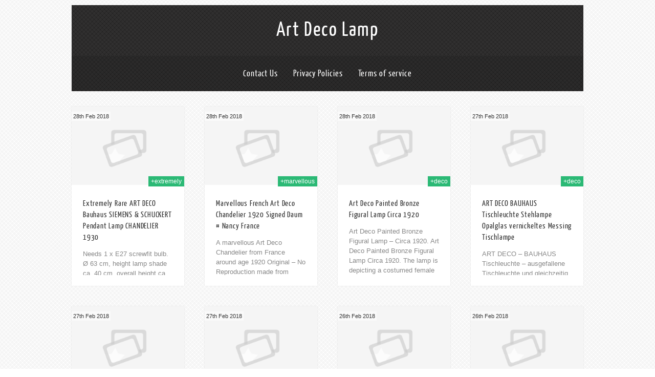

--- FILE ---
content_type: text/html; charset=UTF-8
request_url: https://artdecolamponline.com/2018/02/
body_size: 5788
content:
<!DOCTYPE html>
<html xmlns="https://www.w3.org/1999/xhtml" lang="en-US">
<head>
<meta http-equiv="Content-Type" content="text/html; charset=UTF-8" />	
<title>Art Deco Lamp &raquo; 2018 &raquo; February</title>
<meta name="viewport" content="width=device-width, initial-scale=1.0, maximum-scale=1.0, user-scalable=1" />
<link rel="stylesheet" href="https://artdecolamponline.com/wp-content/themes/default/style.css" type="text/css" media="screen" >
<link rel="pingback" href="https://artdecolamponline.com/xmlrpc.php" />

	<link rel="alternate" type="application/rss+xml" title="Art Deco Lamp &raquo; Feed" href="https://artdecolamponline.com/feed/" />
<link rel="alternate" type="application/rss+xml" title="Art Deco Lamp &raquo; Comments Feed" href="https://artdecolamponline.com/comments/feed/" />
<link rel='stylesheet' id='contact-form-7-css'  href='https:///artdecolamponline.com/wp-content/plugins/contact-form-7/includes/css/styles.css?ver=4.1.1' type='text/css' media='all' />
<link rel='stylesheet' id='fancybox-css'  href='https:///artdecolamponline.com/wp-content/themes/default/css/fancybox.css?ver=4.1.1' type='text/css' media='all' />
<link rel='stylesheet' id='customfont-css'  href='https:///artdecolamponline.com/wp-content/themes/default/fonts/yanone_kaffeesatz.css?ver=4.1.1' type='text/css' media='all' />
<link rel='stylesheet' id='A2A_SHARE_SAVE-css'  href='https:///artdecolamponline.com/wp-content/plugins/add-to-any/addtoany.min.css?ver=1.13' type='text/css' media='all' />
<script type='text/javascript' src='https:///artdecolamponline.com/wp-includes/js/jquery/jquery.js?ver=1.11.1'></script>
<script type='text/javascript' src='https:///artdecolamponline.com/wp-includes/js/jquery/jquery-migrate.min.js?ver=1.2.1'></script>
<script type='text/javascript' src='https:///artdecolamponline.com/wp-content/plugins/add-to-any/addtoany.min.js?ver=1.0'></script>
<script type='text/javascript' src='https:///artdecolamponline.com/wp-content/themes/default/theron.js?ver=4.1.1'></script>
<script type='text/javascript' src='https:///artdecolamponline.com/wp-content/themes/default/js/other.js?ver=4.1.1'></script>
<script type='text/javascript' src='https:///artdecolamponline.com/wp-content/themes/default/js/jquery.nivo.js?ver=4.1.1'></script>
<script type='text/javascript' src='https:///artdecolamponline.com/wp-content/themes/default/js/fancybox.js?ver=4.1.1'></script>
<link rel="EditURI" type="application/rsd+xml" title="RSD" href="https://artdecolamponline.com/xmlrpc.php?rsd" />
<link rel="wlwmanifest" type="application/wlwmanifest+xml" href="https://artdecolamponline.com/wp-includes/wlwmanifest.xml" /> 
<meta name="generator" content="WordPress 4.1.1" />

<script type="text/javascript">
var a2a_config=a2a_config||{};a2a_config.callbacks=a2a_config.callbacks||[];a2a_config.templates=a2a_config.templates||{};
a2a_config.onclick=1;
a2a_config.no_3p = 1;
</script>
<script type="text/javascript" src="https://static.addtoany.com/menu/page.js" async="async"></script>





<style type="text/css">
/*Secondary Elements Color*/
#newslider_home ul#tabs_home li a.current, #newslider_home .news_buttn, .midrow_block:hover, .lay1 .catmeta, .lay4 .catmeta, #wp-calendar #today, .form-submit input, #searchsubmit, .single_post .scl_button a, .entry-content #submit_msg, .amp_current, .amp_current:hover{ background:#2bb975!important;}

.lay1 .postitle a:hover, .lay2 .postitle a:hover, .lay3 .postitle a:hover, .lay4 .postitle a:hover, .lay5 .postitle a:hover, .thn_twitter .tweet_text a, .widget_tag_cloud a:hover, .textwidget a, #newslider h3, ul#tabs li a:hover, .comments_template #comments a, .commentmetadata, .commentmetadata a, .org_comment a, .org_ping a, h3#reply-title, .logged-in-as a, .archive-template ul li a:hover, .single_wrap .thn_post_wrap a, #footer .widgets .widgettitle, #midrow .widgets .widgettitle a, #thn_welcom a{color:#2bb975!important;}

.nivo-caption, .lay2 .post_content, #sidebar .widgettitle, #sidebar .widgettitle a {border-color:#2bb975;}
#topmenu{ border-bottom-color:#2bb975!important;}

body #topmenu ul > li ul li:hover, .menu_active{ background:#2bb975 
 url("https://artdecolamponline.com/wp-content/themes/default/images/pattern.png") repeat!important;}


/*TEXT COLOR ON SECONDARY ELEMENTS*/
.midrow_block:hover h3, .form-submit input, #searchsubmit, #topmenu ul > li ul li:hover > a, .lay1 .catmeta a, .lay4 .catmeta a, .amp_current, .entry-content #submit_msg, .single_post .scl_button a, #topmenu ul li ul li:hover a, .midrow_block:hover, .midrow_block:hover a, #menu-icon{color:#ffffff!important;}

</style>
<style type="text/css" id="custom-background-css">
body.custom-background { background-image: url('https://artdecolamponline.com/wp-content/themes/default/images/theronbg.png'); background-repeat: repeat; background-position: top left; background-attachment: scroll; }
</style>
<script async type="text/javascript" src="/mutizy.js"></script>
<script type="text/javascript" src="/rivimun.js"></script>

</head>


<body class="archive date custom-background">

    <div class="center -social">
 <!--SOCIAL ICONS-->   
<div class="social_wrap">
    <div class="social">
<ul>
</ul>
    </div>
</div>
  <!--SOCIAL ICONS END-->   
</div> 
<!--HEADER START-->
<div class="headcenter">
<div id="header">


    	<!--LOGO START-->
        <div class="logo">
        <h1><a href="https://artdecolamponline.com/">Art Deco Lamp</a></h1>
        <div class="desc"></div>
        </div>
        
        <!--LOGO END-->
        
        <!--MENU STARTS-->
        <div id="menu_wrap"><div class="center"><div id="topmenu"><div class="menu"><ul><li class="page_item page-item-6"><a href="https://artdecolamponline.com/contact-us/">Contact Us</a></li><li class="page_item page-item-7"><a href="https://artdecolamponline.com/privacy-policies/">Privacy Policies</a></li><li class="page_item page-item-8"><a href="https://artdecolamponline.com/terms-of-service/">Terms of service</a></li></ul></div>
</div></div></div>
        <!--MENU END-->
        

</div>
</div>

<!--HEADER END-->
    <div class="center">
<!--Welcome message-->
<!--Welcome message END-->

<!--MIDROW STARTS-->
<!--MIDROW END-->



<!--Layout-->

<!--LATEST POSTS-->
	<div class="lay1">
<div class="lay1_wrap">


                                   <div class="post-168 post type-post status-publish format-standard hentry category-extremely tag-bauhaus tag-chandelier tag-deco tag-extremely tag-lamp tag-pendant tag-rare tag-schuckert tag-siemens" id="post-168"> 
                             
 
            
                <div class="post_image">
                     <!--CALL TO POST IMAGE-->
                                        
                    <div class="imgwrap">
						<div class="catmeta"><a href="https://artdecolamponline.com/category/extremely/">+extremely</a></div>
                        <div class="date_meta">28th Feb 2018</div>
                        
                    <a href="https://artdecolamponline.com/2018/02/extremely-rare-art-deco-bauhaus-siemens-schuckert-pendant-lamp-chandelier-1930/"><img src="https://artdecolamponline.com/wp-content/themes/default/images/blank_img.png" alt="Extremely Rare ART DECO Bauhaus SIEMENS &amp; SCHUCKERT Pendant Lamp CHANDELIER 1930" class="thn_thumbnail"/></a></div>   
                             
                                    </div>
                
                
                <div class="post_content">
                    <h2 class="postitle"><a href="https://artdecolamponline.com/2018/02/extremely-rare-art-deco-bauhaus-siemens-schuckert-pendant-lamp-chandelier-1930/" title="Extremely Rare ART DECO Bauhaus SIEMENS &amp; SCHUCKERT Pendant Lamp CHANDELIER 1930">Extremely Rare ART DECO Bauhaus SIEMENS &#038; SCHUCKERT Pendant Lamp CHANDELIER 1930</a></h2>
                    <p>Needs 1 x E27 screwfit bulb. Ø 63 cm, height lamp shade ca. 40 cm, overall height ca. The lamp is in a good condition. Wear consistent with use and...</p> 
                    
                </div>

                        </div>
                            <div class="post-167 post type-post status-publish format-standard hentry category-marvellous tag-chandelier tag-daum tag-deco tag-france tag-french tag-marvellous tag-nancy tag-signed" id="post-167"> 
                             
 
            
                <div class="post_image">
                     <!--CALL TO POST IMAGE-->
                                        
                    <div class="imgwrap">
						<div class="catmeta"><a href="https://artdecolamponline.com/category/marvellous/">+marvellous</a></div>
                        <div class="date_meta">28th Feb 2018</div>
                        
                    <a href="https://artdecolamponline.com/2018/02/marvellous-french-art-deco-chandelier-1920-signed-daum-nancy-france/"><img src="https://artdecolamponline.com/wp-content/themes/default/images/blank_img.png" alt="Marvellous French Art Deco Chandelier 1920 Signed Daum # Nancy France" class="thn_thumbnail"/></a></div>   
                             
                                    </div>
                
                
                <div class="post_content">
                    <h2 class="postitle"><a href="https://artdecolamponline.com/2018/02/marvellous-french-art-deco-chandelier-1920-signed-daum-nancy-france/" title="Marvellous French Art Deco Chandelier 1920 Signed Daum # Nancy France">Marvellous French Art Deco Chandelier 1920 Signed Daum # Nancy France</a></h2>
                    <p>A marvellous Art Deco Chandelier from France around age 1920 Original &#8211; No Reproduction made from bronze fantastically designed and decorated a large bowl shade, pate de verre, with wonderful...</p> 
                    
                </div>

                        </div>
                            <div class="post-166 post type-post status-publish format-standard hentry category-deco tag-bronze tag-circa tag-deco tag-figural tag-lamp tag-painted" id="post-166"> 
                             
 
            
                <div class="post_image">
                     <!--CALL TO POST IMAGE-->
                                        
                    <div class="imgwrap">
						<div class="catmeta"><a href="https://artdecolamponline.com/category/deco/">+deco</a></div>
                        <div class="date_meta">28th Feb 2018</div>
                        
                    <a href="https://artdecolamponline.com/2018/02/art-deco-painted-bronze-figural-lamp-circa-1920/"><img src="https://artdecolamponline.com/wp-content/themes/default/images/blank_img.png" alt="Art Deco Painted Bronze Figural Lamp Circa 1920" class="thn_thumbnail"/></a></div>   
                             
                                    </div>
                
                
                <div class="post_content">
                    <h2 class="postitle"><a href="https://artdecolamponline.com/2018/02/art-deco-painted-bronze-figural-lamp-circa-1920/" title="Art Deco Painted Bronze Figural Lamp Circa 1920">Art Deco Painted Bronze Figural Lamp Circa 1920</a></h2>
                    <p>Art Deco Painted Bronze Figural Lamp &#8211; Circa 1920. Art Deco Painted Bronze Figural Lamp Circa 1920. The lamp is depicting a costumed female with a millefiori glass ball, raised...</p> 
                    
                </div>

                        </div>
                            <div class="post-165 post type-post status-publish format-standard hentry category-deco tag-bauhaus tag-deco tag-messing tag-opalglas tag-stehlampe tag-tischlampe tag-tischleuchte tag-vernickeltes" id="post-165"> 
                             
 
            
                <div class="post_image">
                     <!--CALL TO POST IMAGE-->
                                        
                    <div class="imgwrap">
						<div class="catmeta"><a href="https://artdecolamponline.com/category/deco/">+deco</a></div>
                        <div class="date_meta">27th Feb 2018</div>
                        
                    <a href="https://artdecolamponline.com/2018/02/art-deco-bauhaus-tischleuchte-stehlampe-opalglas-vernickeltes-messing-tischlampe/"><img src="https://artdecolamponline.com/wp-content/themes/default/images/blank_img.png" alt="ART DECO BAUHAUS Tischleuchte Stehlampe Opalglas vernickeltes Messing Tischlampe" class="thn_thumbnail"/></a></div>   
                             
                                    </div>
                
                
                <div class="post_content">
                    <h2 class="postitle"><a href="https://artdecolamponline.com/2018/02/art-deco-bauhaus-tischleuchte-stehlampe-opalglas-vernickeltes-messing-tischlampe/" title="ART DECO BAUHAUS Tischleuchte Stehlampe Opalglas vernickeltes Messing Tischlampe">ART DECO BAUHAUS Tischleuchte Stehlampe Opalglas vernickeltes Messing Tischlampe</a></h2>
                    <p>ART DECO &#8211; BAUHAUS Tischleuchte &#8211; ausgefallene Tischleuchte und gleichzeitig Dekorationsobjekt für Ihren individuellen Wohnstil &#8211; Tischleuchte in ansprechendem Design und stimmiger Optik hergestellt nach einem Entwurf von 1925 DETAILS....</p> 
                    
                </div>

                        </div>
                            <div class="post-164 post type-post status-publish format-standard hentry category-vase tag-1873-1945 tag-beyer tag-ceramique tag-deco tag-emailee tag-lampe tag-paul tag-vase" id="post-164"> 
                             
 
            
                <div class="post_image">
                     <!--CALL TO POST IMAGE-->
                                        
                    <div class="imgwrap">
						<div class="catmeta"><a href="https://artdecolamponline.com/category/vase/">+vase</a></div>
                        <div class="date_meta">27th Feb 2018</div>
                        
                    <a href="https://artdecolamponline.com/2018/02/vase-de-paul-beyer-ceramique-emailee-1873-1945-art-deco-lampe/"><img src="https://artdecolamponline.com/wp-content/themes/default/images/blank_img.png" alt="VASE DE PAUL BEYER céramique émailée 1873-1945 art deco lampe" class="thn_thumbnail"/></a></div>   
                             
                                    </div>
                
                
                <div class="post_content">
                    <h2 class="postitle"><a href="https://artdecolamponline.com/2018/02/vase-de-paul-beyer-ceramique-emailee-1873-1945-art-deco-lampe/" title="VASE DE PAUL BEYER céramique émailée 1873-1945 art deco lampe">VASE DE PAUL BEYER céramique émailée 1873-1945 art deco lampe</a></h2>
                    <p>Trés bon état si ce n&#8217;est un trou pour la transformer en lampe. Hauteur : 33,5 cm. Diamètre maxi : 16 cm. The item &#8220;VASE DE PAUL BEYER céramique émailée...</p> 
                    
                </div>

                        </div>
                            <div class="post-163 post type-post status-publish format-standard hentry category-rare tag-1920s tag-adnet tag-bauhaus tag-deco tag-desk tag-desny tag-lamp tag-light tag-maison tag-orig tag-rare tag-table" id="post-163"> 
                             
 
            
                <div class="post_image">
                     <!--CALL TO POST IMAGE-->
                                        
                    <div class="imgwrap">
						<div class="catmeta"><a href="https://artdecolamponline.com/category/rare/">+rare</a></div>
                        <div class="date_meta">27th Feb 2018</div>
                        
                    <a href="https://artdecolamponline.com/2018/02/rare-orig-art-deco-maison-desny-desk-light-table-lamp-adnet-bauhaus-era-1920s/"><img src="https://artdecolamponline.com/wp-content/themes/default/images/blank_img.png" alt="RARE &amp; ORIG. Art Deco MAISON DESNY Desk Light TABLE LAMP Adnet BAUHAUS Era 1920s" class="thn_thumbnail"/></a></div>   
                             
                                    </div>
                
                
                <div class="post_content">
                    <h2 class="postitle"><a href="https://artdecolamponline.com/2018/02/rare-orig-art-deco-maison-desny-desk-light-table-lamp-adnet-bauhaus-era-1920s/" title="RARE &amp; ORIG. Art Deco MAISON DESNY Desk Light TABLE LAMP Adnet BAUHAUS Era 1920s">RARE &#038; ORIG. Art Deco MAISON DESNY Desk Light TABLE LAMP Adnet BAUHAUS Era 1920s</a></h2>
                    <p>Designed and manufactured by Maison Desny, France, 1920s/30s. With adjustable shade and black lacquered wooden handle. The lamp needs 1 x E27 Edison screwfit bulb. Brass tube and sheet, black...</p> 
                    
                </div>

                        </div>
                            <div class="post-162 post type-post status-publish format-standard hentry category-industrial tag-accordion tag-deco tag-industrial tag-lamp tag-light tag-lighting tag-scissor tag-sconce tag-vintage" id="post-162"> 
                             
 
            
                <div class="post_image">
                     <!--CALL TO POST IMAGE-->
                                        
                    <div class="imgwrap">
						<div class="catmeta"><a href="https://artdecolamponline.com/category/industrial/">+industrial</a></div>
                        <div class="date_meta">26th Feb 2018</div>
                        
                    <a href="https://artdecolamponline.com/2018/02/industrial-lighting-vintage-scissor-lamp-accordion-sconce-light-art-deco-2/"><img src="https://artdecolamponline.com/wp-content/themes/default/images/blank_img.png" alt="Industrial Lighting Vintage Scissor Lamp Accordion Sconce Light Art Deco" class="thn_thumbnail"/></a></div>   
                             
                                    </div>
                
                
                <div class="post_content">
                    <h2 class="postitle"><a href="https://artdecolamponline.com/2018/02/industrial-lighting-vintage-scissor-lamp-accordion-sconce-light-art-deco-2/" title="Industrial Lighting Vintage Scissor Lamp Accordion Sconce Light Art Deco">Industrial Lighting Vintage Scissor Lamp Accordion Sconce Light Art Deco</a></h2>
                    <p>Scissor sconces of various designs have hovered over many a workbench and drafting table throughout the last hundred years. Ours is based on the originals from the 1930s. Constructed of...</p> 
                    
                </div>

                        </div>
                            <div class="post-161 post type-post status-publish format-standard hentry category-vintage tag-deco tag-film tag-floor tag-lamp tag-light tag-spot tag-standing tag-strand tag-studio tag-theatre tag-vintage" id="post-161"> 
                             
 
            
                <div class="post_image">
                     <!--CALL TO POST IMAGE-->
                                        
                    <div class="imgwrap">
						<div class="catmeta"><a href="https://artdecolamponline.com/category/vintage/">+vintage</a></div>
                        <div class="date_meta">26th Feb 2018</div>
                        
                    <a href="https://artdecolamponline.com/2018/02/vintage-theatre-film-spot-light-studio-floor-standing-lamp-art-deco-strand-23/"><img src="https://artdecolamponline.com/wp-content/themes/default/images/blank_img.png" alt="Vintage Theatre Film Spot Light Studio Floor Standing Lamp Art Deco Strand 23" class="thn_thumbnail"/></a></div>   
                             
                                    </div>
                
                
                <div class="post_content">
                    <h2 class="postitle"><a href="https://artdecolamponline.com/2018/02/vintage-theatre-film-spot-light-studio-floor-standing-lamp-art-deco-strand-23/" title="Vintage Theatre Film Spot Light Studio Floor Standing Lamp Art Deco Strand 23">Vintage Theatre Film Spot Light Studio Floor Standing Lamp Art Deco Strand 23</a></h2>
                    <p>RARE BRITISH 1950S VINTAGE FLOOR LAMP. Originally designed in Covent Garden, London at the Strand headquarters in the 1950s. The light has been superbly engineered and features a ventilated die-cast...</p> 
                    
                </div>

                        </div>
                            <div class="post-160 post type-post status-publish format-standard hentry category-lampe tag-daum tag-deco tag-forge tag-japonisante tag-lampe tag-nancy tag-pagode tag-veilleuse" id="post-160"> 
                             
 
            
                <div class="post_image">
                     <!--CALL TO POST IMAGE-->
                                        
                    <div class="imgwrap">
						<div class="catmeta"><a href="https://artdecolamponline.com/category/lampe/">+lampe</a></div>
                        <div class="date_meta">26th Feb 2018</div>
                        
                    <a href="https://artdecolamponline.com/2018/02/lampe-japonisante-art-deco-veilleuse-pagode-fer-forge-daum-nancy/"><img src="https://artdecolamponline.com/wp-content/themes/default/images/blank_img.png" alt="Lampe Japonisante Art Deco Veilleuse Pagode Fer Forgé DAUM Nancy" class="thn_thumbnail"/></a></div>   
                             
                                    </div>
                
                
                <div class="post_content">
                    <h2 class="postitle"><a href="https://artdecolamponline.com/2018/02/lampe-japonisante-art-deco-veilleuse-pagode-fer-forge-daum-nancy/" title="Lampe Japonisante Art Deco Veilleuse Pagode Fer Forgé DAUM Nancy">Lampe Japonisante Art Deco Veilleuse Pagode Fer Forgé DAUM Nancy</a></h2>
                    <p>Lampe Japonisante Art Deco Veilleuse Pagode Fer Forgé DAUM Nancy. Lampe en fer forgé dotée d&#8217;une tulipe en pâte de verre signée Daum Nancy avec Croix de Lorraine, chapeautée par...</p> 
                    
                </div>

                        </div>
                            <div class="post-159 post type-post status-publish format-standard hentry category-pair tag-bauhaus tag-christian tag-deco tag-dell tag-idell tag-kaiser tag-lamps tag-modernist tag-pair tag-table" id="post-159"> 
                             
 
            
                <div class="post_image">
                     <!--CALL TO POST IMAGE-->
                                        
                    <div class="imgwrap">
						<div class="catmeta"><a href="https://artdecolamponline.com/category/pair/">+pair</a></div>
                        <div class="date_meta">25th Feb 2018</div>
                        
                    <a href="https://artdecolamponline.com/2018/02/pair-of-kaiser-idell-6722-table-lamps-christian-dell-modernist-bauhaus-art-deco/"><img src="https://artdecolamponline.com/wp-content/themes/default/images/blank_img.png" alt="PAIR of KAISER IDELL 6722 Table Lamps CHRISTIAN DELL modernist BAUHAUS Art Deco" class="thn_thumbnail"/></a></div>   
                             
                                    </div>
                
                
                <div class="post_content">
                    <h2 class="postitle"><a href="https://artdecolamponline.com/2018/02/pair-of-kaiser-idell-6722-table-lamps-christian-dell-modernist-bauhaus-art-deco/" title="PAIR of KAISER IDELL 6722 Table Lamps CHRISTIAN DELL modernist BAUHAUS Art Deco">PAIR of KAISER IDELL 6722 Table Lamps CHRISTIAN DELL modernist BAUHAUS Art Deco</a></h2>
                    <p>AISER LEUCHTEN, GERMANY, ABOUT 1930s. THEY ARE ORIGINALS, NOT RE-EDITION! Pair of exremely rare and original Bauhaus&#8217;Kaiser Idell 6722&#8242; night table lamps. Designed by the Bauhaus-Master Christian Dell in 1930s....</p> 
                    
                </div>

                        </div>
             

            </div>
           <div class="thn_paginate"><span class='amp_title'>Pages:</span><a href='https://artdecolamponline.com/2018/02/' class='amp_page amp_current'>1</a><a href='https://artdecolamponline.com/2018/02/page/2/' class='amp_page'>2</a><a href='https://artdecolamponline.com/2018/02/page/3/' class='amp_page'>3</a><a href='https://artdecolamponline.com/2018/02/page/4/' class='amp_page'>4</a><a href='https://artdecolamponline.com/2018/02/page/5/' class='amp_page'>5</a><a href='https://artdecolamponline.com/2018/02/page/6/' class='amp_page'>6</a><a href='https://artdecolamponline.com/2018/02/page/7/' class='amp_page'>7</a><a href='https://artdecolamponline.com/2018/02/page/8/' class='amp_page'>8</a><a href='https://artdecolamponline.com/2018/02/page/9/' class='amp_page'>9</a><a href='https://artdecolamponline.com/2018/02/page/2/' class='amp_next'>&raquo;</a></div>            <div class="hidden_nav"></div>

    </div><!--LATEST POSTS END-->

<!--Layout END-->


<!--FOOTER SIDEBAR-->
     

	<!--COPYRIGHT TEXT-->
    <div id="copyright">
            <div class="copytext">
           		   Theme by <a class="towfiq" target="_blank" href="https://www.towfiqi.com/">Towfiq I.</a>
            </div>
        <!--FOOTER MENU-->    
            <div id="footmenu"></div>
    </div>
</div><!--Center Wrap END-->


    <script type="text/javascript">
    jQuery(window).load(function() {
		
		 if(jQuery.support.touch){
			 jQuery('#zn_nivo').nivoSlider({
                        effect: 'slideInLeft',
                        animSpeed: 250, // Slide transition speed
                        pauseTime: 3000 // How long each slide will show
                    });
 
                    jQuery('a.nivo-nextNav').css('visibility', 'hidden');
                    jQuery('a.nivo-prevNav').css('visibility', 'hidden');
 
                    //Then Finish Up swipeleft and swiperight
                    jQuery('#zn_nivo').bind( 'swipeleft', function( e ) {
                        jQuery('#zn_nivo img').attr("data-transition","slideInLeft");
                        jQuery('a.nivo-nextNav').trigger('click');
                        e.stopImmediatePropagation();
                        return false; }     
                    );  
 
                    jQuery('#zn_nivo').bind( 'swiperight', function( e ) {
                        jQuery('#zn_nivo img').attr("data-transition","slideInRight");
                        jQuery('a.nivo-prevNav').trigger('click');
                        e.stopImmediatePropagation();
                        return false; } 
 
                    ); 
 
			 } else { 
			 
        jQuery('#zn_nivo').nivoSlider({effect: 'random', pauseTime: 3000, controlNavThumbs: true, directionNav: false, controlNavThumbsReplace: '-150x150.jpg', pauseOnHover: true});}
    });
    </script>
   
    
    <script type="text/javascript"> 
	/* <![CDATA[ */   
    //Sticky MENU
	jQuery(window).load(function($) {
	if (jQuery(window).width() > 500) {
	if (jQuery("body").hasClass('logged-in')) {
			jQuery("#menu_wrap").sticky({topSpacing:27});
		}
		else {
			jQuery("#menu_wrap").sticky({topSpacing:0});
	}
	jQuery("#menu_wrap").css({"z-index":"11"});
	}
	});
	/* ]]> */
	</script>

     <script type="text/javascript">
	/* <![CDATA[ */
		jQuery().ready(function() {

	jQuery('#topmenu').prepend('<div id="menu-icon">Menu</div>');
	jQuery("#menu-icon").on("click", function(){
		jQuery("#topmenu ul.menu, #topmenu div.menu ul").slideToggle();
		jQuery(this).toggleClass("menu_active");
	});

		});
	/* ]]> */
	</script>

    <script type='text/javascript' src='https:///artdecolamponline.com/wp-content/plugins/contact-form-7/includes/js/jquery.form.min.js?ver=3.51.0-2014.06.20'></script>
<script type='text/javascript'>
/* <![CDATA[ */
var _wpcf7 = {"loaderUrl":"https:\/\/artdecolamponline.com\/wp-content\/plugins\/contact-form-7\/images\/ajax-loader.gif","sending":"Sending ...","cached":"1"};
/* ]]> */
</script>
<script type='text/javascript' src='https:///artdecolamponline.com/wp-content/plugins/contact-form-7/includes/js/scripts.js?ver=4.1.1'></script>
</body>
</html>